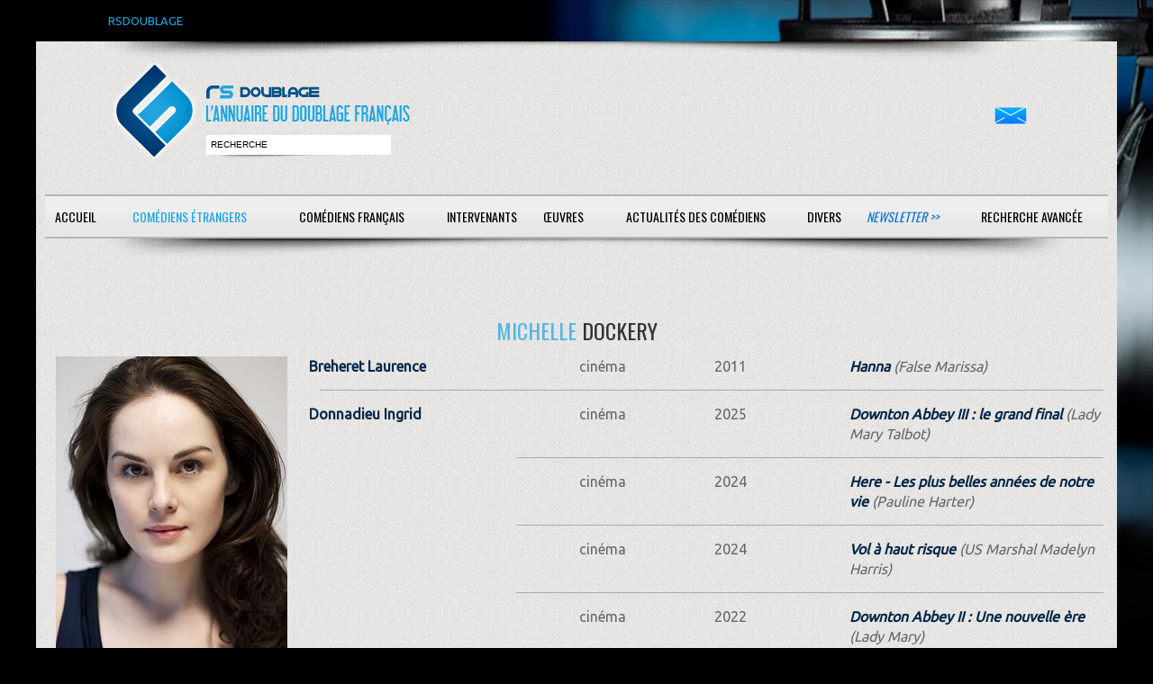

--- FILE ---
content_type: text/html; charset=ISO-8859-1
request_url: https://www.rsdoublage.com/acteur-9711-Dockery-Michelle.html
body_size: 3238
content:
<!DOCTYPE html>
<!--[if lt IE 7]>      <html class="no-js lt-ie9 lt-ie8 lt-ie7"> <![endif]-->
<!--[if IE 7]>         <html class="no-js lt-ie9 lt-ie8"> <![endif]-->
<!--[if IE 8]>         <html class="no-js lt-ie9"> <![endif]-->
<!--[if gt IE 8]><!--> <html class="no-js"> <!--<![endif]-->
<head>
<meta charset="utf-8">
<meta http-equiv="X-UA-Compatible" content="IE=edge,chrome=1">

<title>RS-Doublage</title>
<meta name="description" content="Si vous voulez d&eacute;couvrir qui double vos com&eacute;diens &eacute;trangers pr&eacute;f&eacute;r&eacute;s, rendez-vous sur RS DOUBLAGE, la plus grande base de donn&eacute;es sur le doublage.">
<meta name="keywords" content="">
<meta name="format-detection" content="telephone=no">

<!-- Mobile viewport -->
<meta name="viewport" content="width=device-width, initial-scale=1.0, user-scalable=yes">

<link rel="shortcut icon" href="images/favicon.png"  type="image/x-icon">

<!-- CSS-->
<link href='https://fonts.googleapis.com/css?family=Droid+Serif|Ubuntu' rel='stylesheet' type='text/css'>
<link href='https://fonts.googleapis.com/css?family=Oswald:400,300' rel='stylesheet' type='text/css'>
<link rel="stylesheet" href="/css/normalize.css">
<link rel="stylesheet" href="/js/flexslider/flexslider.css">
<link rel="stylesheet" href="/css/rs.css">
<link rel="stylesheet" href="/css/bootstrap-grid.css">
<link rel="stylesheet" href="/css/bootstrap-4.css">
<link rel="stylesheet" href="/css/select2.min.css">

<!-- end CSS-->
    
<!-- JS-->
<script src="js/libs/modernizr-2.6.2.min.js"></script>
<!-- end JS-->
</head>

<body id="home">
  <div id="preheader">RSDOUBLAGE</div>

    <header class="wrapper clearfix">
	   <div class="baselineombre3"></div>    
        <div id="banner">
        	
        <div id="logo"><a href="/accueil.html?rand=877">
        	<img src="images/interface/rs-logo.png" alt="logo" id="imglogo">
        	<img src="images/interface/rs-logo-m.png" alt="logo" id="imglogom">
        	</a></div> 
        	
        <div id="recherche"><input type="text" id="champrecherche" value="recherche" /><input type="bouton" id="boutonrechercher" value="" /></div>
        </div>
	<div id="contact"><a href="/contacts.html"><img src="/images/mail.png" alt="contactez-nous" /></a></div>
	<nav id="topnav" role="navigation">
	<div class="menu-toggle">Menu</div>  
	<ul class="srt-menu" id="menu-main-navigation">
          	<li class="action_acteur bt_accueil"><a href="/accueil.html">Accueil</a></li><li class="current action_acteur bt_acteurs_a"><a href="/acteurs-a.html">Com&eacute;diens &eacute;trangers</a></li><li class="action_acteur bt_comediens_a"><a href="/comediens-a.html">Com&eacute;diens fran&ccedil;ais</a></li><li class="action_acteur bt_intervenants"><a href="#">Intervenants</a><ul>
<li class="action_acteur bt_intervenants_directeurs_artistique_a"><a href="/directeurs-artistique-a.html">Directeurs artistiques</a></li><li class="action_acteur bt_intervenants_adaptateurs_a"><a href="/adaptateurs-a.html">Adaptateurs</a></li><li class="action_acteur bt_intervenants_sous_titreurs_b"><a href="/sous-titreurs-b.html">Sous-titreurs</a></li><li class="action_acteur bt_intervenants_directeurs_chant_g"><a href="/directeurs-chant-g.html">Directeurs de chant</a></ul>
<li class="action_acteur bt_oeuvres"><a href="#">Œuvres</a><ul>
<li class="action_acteur bt_oeuvres_films_nb"><a href="/films-nb.html">Cin&eacute;ma</a></li><li class="action_acteur bt_oeuvres_telefilms_nb"><a href="/telefilms-nb.html">T&eacute;l&eacute;vision, VOD &amp; DVD</a></li><li class="action_acteur bt_oeuvres_series_nb"><a href="/series-nb.html">S&eacute;ries</a></li><li class="action_acteur bt_oeuvres_dessins_animes_nb"><a href="/dessins-animes-nb.html">Animations</a></li><li class="action_acteur bt_oeuvres_jeux_video_nb"><a href="/jeux-video-nb.html">Jeux vid&eacute;o</a></ul>
<li class="action_acteur bt_actualites"><a href="/actualites.html">Actualit&eacute;s des com&eacute;diens</a></li><li class="action_acteur bt_divers"><a href="#">Divers</a><ul>
<li class="action_acteur bt_divers_liens"><a href="/liens.html">Liens</a></li><li class="action_acteur bt_divers_infos"><a href="/infos.html">Infos</a></ul>
<li class="newsletter action_acteur bt_newsletter"><a href="/newsletter.html">Newsletter &gt;&gt;</a></li><li class="contacts action_acteur bt_contacts"><a href="/contacts.html">Contact</a></li><li class="search action_acteur bt_search"><a href="/search.html">Recherche avanc&eacute;e</a></li><li class="action_acteur bt_"><a href="#"></a></li>	</ul>     
</nav>
<div class="baselineombre2"></div>    </header>
<div id="recherche_attente"><div class="row"></div></div>
<div id="recherche_resultat"></div>
<div id="main" class="wrapper">
	
	<section id="content" class="wide-content">		 
		 <div class="row">	
				<div class="col-12">
<div class="row"><h3 class="col-12 acteur"><span class="bleu">Michelle</span> Dockery</h3>
<div class="col-sm-3"><div id="photo">
<img class="comedien" src="acteurs/dockery_michelle.jpg" alt="photo Dockery" />
</div>
</div>
<div class="col-sm-9 disptable"><div class="infos">
<div class="row ref hover">
<div class="col-3"><a class='gras' href="comedien-48-Breheret-Laurence.html">Breheret Laurence</a>
</div>
<div class="col-1"></div>
<div class="col-2">cinéma</div>
<div class="col-2">2011</div>
<div class="col-4"><span><i>
<a class='gras' href="film-11565-Hanna.html">Hanna</a> (False Marissa)</i></span>
</div>
</div>
<div class="col-12 separateur"></div><div class="row ref hover even">
<div class="col-3"><a class='gras' href="comedien-82-Donnadieu-Ingrid.html">Donnadieu Ingrid</a>
</div>
<div class="col-1"></div>
<div class="col-2">cinéma</div>
<div class="col-2">2025</div>
<div class="col-4"><span><i>
<a class='gras' href="film-31488-Downton-Abbey-III---le-grand-final.html">Downton Abbey III : le grand final</a> (Lady Mary Talbot)</i></span>
</div>
</div>
<div class="offset-3 col-9 separateur"></div><div class="row ref hover">
<div class="col-3"></div>
<div class="col-1"></div>
<div class="col-2">cinéma</div>
<div class="col-2">2024</div>
<div class="col-4"><span><i>
<a class='gras' href="film-30756-Here---Les-plus-belles-ann%26eacute%3Bes-de-notre-vie.html">Here - Les plus belles ann&eacute;es de notre vie</a> (Pauline Harter)</i></span>
</div>
</div>
<div class="offset-3 col-9 separateur"></div><div class="row ref hover even">
<div class="col-3"></div>
<div class="col-1"></div>
<div class="col-2">cinéma</div>
<div class="col-2">2024</div>
<div class="col-4"><span><i>
<a class='gras' href="film-30579-Vol-%26agrave%3B-haut-risque.html">Vol &agrave; haut risque</a> (US Marshal Madelyn Harris)</i></span>
</div>
</div>
<div class="offset-3 col-9 separateur"></div><div class="row ref hover">
<div class="col-3"></div>
<div class="col-1"></div>
<div class="col-2">cinéma</div>
<div class="col-2">2022</div>
<div class="col-4"><span><i>
<a class='gras' href="film-26647-Downton-Abbey-II---Une-nouvelle-%26egrave%3Bre.html">Downton Abbey II : Une nouvelle &egrave;re</a> (Lady Mary)</i></span>
</div>
</div>
<div class="offset-3 col-9 separateur"></div><div class="row ref hover even">
<div class="col-3"></div>
<div class="col-1"></div>
<div class="col-2">cinéma</div>
<div class="col-2">2020</div>
<div class="col-4"><span><i>
<a class='gras' href="film-23850-The-Gentlemen.html">The Gentlemen</a> (Rosalind Pearson)</i></span>
</div>
</div>
<div class="offset-3 col-9 separateur"></div><div class="row ref hover">
<div class="col-3"></div>
<div class="col-1"></div>
<div class="col-2">cinéma</div>
<div class="col-2">2019</div>
<div class="col-4"><span><i>
<a class='gras' href="film-23209-Downton-Abbey.html">Downton Abbey</a> (Lady Mary)</i></span>
</div>
</div>
<div class="offset-3 col-9 separateur"></div><div class="row ref hover even">
<div class="col-3"></div>
<div class="col-1"></div>
<div class="col-2">cinéma</div>
<div class="col-2">2014</div>
<div class="col-4"><span><i>
<a class='gras' href="film-14927-Non-Stop.html">Non-Stop</a> (Nancy)</i></span>
</div>
</div>
<div class="offset-3 col-9 separateur"></div><div class="row ref hover">
<div class="col-3"></div>
<div class="col-1"></div>
<div class="col-2">télévision, VOD & DVD</div>
<div class="col-2">2023</div>
<div class="col-4"><span><i>
<a class='gras' href="telefilm-30203-Boy-Kills-World.html">Boy Kills World</a> (Melanie Van Der Koy)</i></span>
</div>
</div>
<div class="offset-3 col-9 separateur"></div><div class="row ref hover even">
<div class="col-3"></div>
<div class="col-1"><span class="episodeA">6 ép.
</span>
</div>
<div class="col-2">série</div>
<div class="col-2">2022</div>
<div class="col-4"><span><i>
<a class='gras' href="serie-26739-Anatomie-d%27un-scandale.html">Anatomie d'un scandale</a> (Kate Woodcroft)</i></span>
</div>
</div>
<div class="offset-3 col-9 separateur"></div><div class="row ref hover">
<div class="col-3"></div>
<div class="col-1"><span class="episodeA">8 ép.
</span>
</div>
<div class="col-2">série</div>
<div class="col-2">2020</div>
<div class="col-4"><span><i>
<a class='gras' href="serie-24050-D%26eacute%3Bfendre-Jacob.html">D&eacute;fendre Jacob</a> (Laurie Barber)</i></span>
</div>
</div>
<div class="offset-3 col-9 separateur"></div><div class="row ref hover even">
<div class="col-3"></div>
<div class="col-1"><span class="episodeA">7 ép.
</span>
</div>
<div class="col-2">série</div>
<div class="col-2">2017</div>
<div class="col-4"><span><i>
<a class='gras' href="serie-20746-Godless.html">Godless</a> (Alice Fletcher)</i></span>
</div>
</div>
<div class="offset-3 col-9 separateur"></div><div class="row ref hover">
<div class="col-3"></div>
<div class="col-1"><span class="episodeA">1 ép.
</span>
</div>
<div class="col-2">série</div>
<div class="col-2">2016/2018</div>
<div class="col-4"><span><i>
<a class='gras' href="serie-21204-Angie-Tribeca.html">Angie Tribeca</a> (Victoria Nova)</i></span>
</div>
</div>
<div class="offset-3 col-9 separateur"></div><div class="row ref hover even">
<div class="col-3"></div>
<div class="col-1"><span class="episodeA">20 ép.
</span>
</div>
<div class="col-2">série</div>
<div class="col-2">2016/2017</div>
<div class="col-4"><span><i>
<a class='gras' href="serie-19493-Good-Behavior.html">Good Behavior</a> (Letty Raines)</i></span>
</div>
</div>
<div class="offset-3 col-9 separateur"></div><div class="row ref hover">
<div class="col-3"></div>
<div class="col-1"><span class="episodeA">52 ép.
</span>
</div>
<div class="col-2">série</div>
<div class="col-2">2010/2015</div>
<div class="col-4"><span><i>
<a class='gras' href="serie-10883-Downton-Abbey.html">Downton Abbey</a> (Lady Mary Crawley)</i></span>
</div>
</div>
<div class="col-12 separateur"></div><div class="row ref hover even">
<div class="col-3"><a class='gras' href="comedien-1337-Lartigue-Candice.html">Lartigue Candice</a>
</div>
<div class="col-1"></div>
<div class="col-2">cinéma</div>
<div class="col-2">2015</div>
<div class="col-4"><span><i>
<a class='gras' href="film-17580-Renaissances.html">Renaissances</a> (Claire)</i></span>
</div>
</div>
<div class="col-12 separateur"></div><div class="row ref hover">
<div class="col-3"><a class='gras' href="comedien-147-Lemoine-Torres-Louise.html">Lemoine Torrès Louise</a>
</div>
<div class="col-1"></div>
<div class="col-2">télévision, VOD & DVD</div>
<div class="col-2">2012</div>
<div class="col-4"><span><i>
<a class='gras' href="telefilm-14458-La-Vie-aux-aguets.html">La Vie aux aguets</a> (Ruth Gilmartin)</i></span>
</div>
</div>
<div class="col-12 separateur"></div><div class="row ref hover even">
<div class="col-3"><a class='gras' href="comedien-474-Pousseo-Dorothee.html">Pousséo Dorothée</a>
</div>
<div class="col-1"></div>
<div class="col-2">télévision, VOD & DVD</div>
<div class="col-2">2009</div>
<div class="col-4"><span><i>
<a class='gras' href="telefilm-13584-Le-Tour-d%27%26eacute%3Bcrou.html">Le Tour d'&eacute;crou</a> (Ann)</i></span>
</div>
</div>
<div class="col-12 separateur"></div><div class="row ref hover">
<div class="col-3"><a class='gras' href="comedien-245-Zidi-Marie.html">Zidi Marie</a>
</div>
<div class="col-1"></div>
<div class="col-2">télévision, VOD & DVD</div>
<div class="col-2">2009</div>
<div class="col-4"><span><i>
<a class='gras' href="telefilm-10094-Irena-Sendler---une-histoire-vraie.html">Irena Sendler : une histoire vraie</a> (Ewa Rozenfeld)</i></span>
</div>
</div>
</div>
</div></div>
 	 
		
		<a href="#0" class="cd-top">Top</a>
			</div>
		</div>
	</section>
	
  </div>
  <footer>
	<div id="colophon" class="wrapper clearfix">
    Soci&eacute;t&eacute; : RS-Doublage - 518 829 593 RCS Saint-Quentin - 
    SIRET : 518 829 593 00012 - Code APE-NAF : 62012 - Ce site est enregistr&eacute; à la CNIL<br/>
    Cr&eacute;ations prot&eacute;g&eacute;es par Copyright France Cr&eacute;&eacute; le 05/10/1999     </div>    
</footer>
<div id="popup"><a class="b-close">x<a/></div>
<script src="https://ajax.googleapis.com/ajax/libs/jquery/1/jquery.min.js"></script>
<script>window.jQuery || document.write('<script src="js/libs/jquery-1.9.0.min.js">\x3C/script>')</script>
<script defer src="js/libs/jquery.bpopup.min.js"></script>
<script src="js/js/bootstrap.min.js"></script>
<script src="js/jquery.lazy.min.js"></script>
<script src="js/libs/select2.min.js"></script>
<script src="js/search.js"></script>
<script src="js/main.js"></script>

</body>
</html>


--- FILE ---
content_type: text/css
request_url: https://www.rsdoublage.com/css/rs.css
body_size: 8000
content:
body{
	color:#666;
	font-family:'Ubuntu', Arial, Helvetica, sans-serif; 
	font-size:1em;
	line-height:1.4em; 
	font-weight:normal;
}
h1, h2, h3, h4, h5, h6{
	font-weight:normal;
	font-family:'Droid Serif', Arial, Helvetica, sans-serif; 
	line-height:1.5em;
	margin:.45em 0;
	padding:0;
} 


/* links */
a,
a:visited,
a:active,
a:hover{color:#012648;}
a:hover{ text-decoration:none;}


/* Box sizing. Awesome thing. Read about it here: http://www.w3schools.com/cssref/css3_pr_box-sizing.asp */
*{	box-sizing:border-box;
	-moz-box-sizing:border-box;}

  
/* structure */   
.wrapper{
	width: 100%; 
	margin: 0 auto;
}
header{ 
	padding:15px 0 0 0;
	background: #DDD url("../images/interface/rs-texture.png") repeat top left; !important
}
#banner{ 
	text-align:center;
}
	
#hero,
#page-header{
	background: #DDD url("../images/interface/rs-texture.png") repeat top left; !important
	border-top:1px solid #e2e2e2;
	border-bottom:1px solid #e2e2e2;
	padding:20px 0;
	width: 100%; 
	margin: 0 auto;
}
#hero h1{ 
	line-height:1.2em;
	margin-top:0px;
	margin-bottom:10px;}

.flexslider{
	display:none;
}
.flexslider ol.flex-control-nav{
	border-top: 4px solid #E7E6E4;
}

#content {  
	margin:40px 0;
}

div#logo{
	margin-left: 40px;	
}

aside { 
	margin:40px 0;
}

p{ margin:0 0 1.5em;}


/* RESPONSIVE IMAGES */
img{ max-width:100%; height:auto;}


/*MAIN MENU*/

.menu-toggle{
	position: relative;
	display:block;
	padding:10px;
	margin:0;
	background: #666 url("../images/menu_fond.png") bottom left repeat-x;
	color:#000;
	cursor:pointer;
	text-transform:uppercase;
	font-size:20px;
	text-align: center;
	font-family: 'Oswald', sans-serif;
}
.menu-toggle.toggled-on{
	background: #012d53;
	color: #FFF;
}
.srt-menu{
	display:none;
}	
.srt-menu.toggled-on{
	display:block;
	position:relative;
	z-index:10;
}

.srt-menu{
	clear:both;
	margin-bottom:0;
	
}
.srt-menu li a {
	font-family: 'Oswald', sans-serif;
	text-transform: uppercase;
	background:#ebebeb;
	display:block;
	margin:1px 0; 
	padding:10px;
	text-decoration:none;
	color: #000;
}
.srt-menu li a:hover{
	background:#012648;
	color:#fff;
}
.srt-menu li li a {
	background:#ebebeb;
	padding-left:30px;
}
.srt-menu li li li a {
	background:#ebebeb;
	padding-left:80px;
}

/*** MAIN MENU - ESSENTIAL STYLES ***/
.menu-toggle{display:none;}
//#menu-main-navigation{display:block;}

.srt-menu, .srt-menu * {
	margin:			0;
	padding:		0;
	list-style:		none;
}
.srt-menu{
	width: 100%;
	display: table-row;
}
.srt-menu ul {
	position:		absolute;
	display:none;
	/*width:			12em; /* left offset of submenus need to match (see below) */
}
.srt-menu ul li {
	width:			100%;
}
.srt-menu li:hover {
	visibility:		inherit; /* fixes IE7 'sticky bug' */
}
.srt-menu li {
	display: table-cell;
	text-align: center;
	position:		relative;
	margin-left:1px;
}
.srt-menu li li {
	margin-left:0px;
	float: left;
}

.srt-menu a {
	display:		block;
	position:		relative;
	width: auto;
	white-space: nowrap;
}
.srt-menu li:hover ul,
.srt-menu li.sfHover ul {
	display:block;
	z-index:		99;
	-webkit-box-shadow:  2px 3px 2px 0px rgba(00, 00, 00, .3);
    box-shadow:  2px 3px 2px 0px rgba(00, 00, 00, .3);
}
ul.srt-menu li:hover li ul,
ul.srt-menu li.sfHover li ul {
	top:			-999em;
}
ul.srt-menu li li:hover ul,
ul.srt-menu li li.sfHover ul {
	left:			12em; /* match ul width */
	top:			0;
}
ul.srt-menu li li:hover li ul,
ul.srt-menu li li.sfHover li ul {
	top:			-999em;
}
ul.srt-menu li li li:hover ul,
ul.srt-menu li li li.sfHover ul {
	left:			10em; /* match ul width */
	top:			0;
}

#topnav{
	width: 100%;
	z-index: 999;
	display: table;
	margin: 0;
	padding: 0 10px;
}

#srt-menu{
	padding: 0;
	display: table-row;
	width: 100%;
 	margin: 0 0 0 40px;
 	
    list-style: none;
    border-spacing: 10px;
    border-collapse: separate;
}
#srt-menu > li{
	display: table-cell;
	text-align: center;
}
#topnav li{
	padding: 0;
}
#topnav li a{
	height: 50px;
	background: #FFF url("../images/menu_fond.png") bottom left repeat-x;
	font-size: 14px;
	color: #000;
	line-height: 30px;
	display: block;
	margin: 0;
	padding: 11px 0 0 0;
}
#topnav li.newsletter a{
	font-style: italic;
	color: #1478cd;
}
#topnav li a:hover{
	background: #FFF url("../images/menu_fond_hover.png") bottom left repeat-x;
	color: #FFF;
}
#topnav li.current a{
	color: #1ba6e5;
}
#topnav li.current li a{
	color: #FFF;
}
#topnav li ul{
	padding-top: 4px;
}
#topnav li li{
	margin-top: 2px;
}
#topnav li li a{
	/* Permalink - use to edit and share this gradient: http://colorzilla.com/gradient-editor/#012d53+0,011f3d+100 */
	background: #012d53; /* Old browsers */
	/* IE9 SVG, needs conditional override of 'filter' to 'none' */
	background: url([data-uri]);
	background: -moz-linear-gradient(top,  #012d53 0%, #011f3d 100%); /* FF3.6+ */
	background: -webkit-gradient(linear, left top, left bottom, color-stop(0%,#012d53), color-stop(100%,#011f3d)); /* Chrome,Safari4+ */
	background: -webkit-linear-gradient(top,  #012d53 0%,#011f3d 100%); /* Chrome10+,Safari5.1+ */
	background: -o-linear-gradient(top,  #012d53 0%,#011f3d 100%); /* Opera 11.10+ */
	background: -ms-linear-gradient(top,  #012d53 0%,#011f3d 100%); /* IE10+ */
	background: linear-gradient(to bottom,  #012d53 0%,#011f3d 100%); /* W3C */
	filter: progid:DXImageTransform.Microsoft.gradient( startColorstr='#012d53', endColorstr='#011f3d',GradientType=0 ); /* IE6-8 */
	color: #FFF;
	padding: 9px 18px 0 19px;
}
#topnav li li a:hover{
	background: #1BA6E5;
	color: #011f3d;
}
.srt-menu {
	margin: .35em 20px 0 20px;
}
.srt-menu a {
	text-decoration:none;
}
.srt-menu li a {
	background:#fff;
	margin:0; 
	height:45px;
}
.srt-menu a, .srt-menu a:visited  { /* visited pseudo selector so IE6 applies text colour*/
	color: #012648;	
}
.srt-menu li li a {
		border-top:		1px solid rgba(255,255,255,.2);
		background:		#333; /*fallback for old IE*/
		background:rgba(0,0,0,.6);
		color:	#fff;
		padding-left:20px;
		height:auto;
}
.srt-menu li li a:visited{color:#fff;}
.srt-menu li li li a,
.srt-menu li.current * li a{
	padding-left:20px;
	background:rgba(0,0,0,.6);
}

.srt-menu li:hover > a,
.srt-menu li.current a{ 
	color:#fff;
	background:#012648;
}
.srt-menu li li:hover > a{
	color:#fff;
	background:#012648;
}
#imglogo{ display: block; }
#imglogom { display:none; }
p.quote{
	background: transparent url("../images/quote_clair.png") top left no-repeat;
	padding: 2em 2em .5em 2em;
	margin: 2em 5em;
}
.quote.interview{
margin: 2em 0;
background: transparent url("../images/quote_clair.png") top left no-repeat;
}
@media only screen and (max-width: 920px) {
	p.quote{
		background-size: 32px;
		margin: 0;
		padding: 1em;
	}
	div#logo{
		margin-left: 0;
	}
	#imglogo{ display: none; }
	#imglogom { display:block; width: auto; margin: 0 auto 20px auto;}
	.srt-menu li ul,
	.srt-menu li li,
	.srt-menu li{
		float: right;
		width: 100%;
		display: block;
		position: relative;
		margin: 0;
	}
	span.etoile{
		display: none;	
	}
	#topnav li ul{
		padding-top: 0;	
	}
	.srt-menu{
		display: none;
		margin: 0;
	}
	.menu-toggle{
		display: block;
	}
	
	.srt-menu li.bt_intervenants > a,
	.srt-menu li.bt_oeuvres > a,
	.srt-menu li.bt_divers > a{
		display: none !important;
	}
	.srt-menu li.bt_intervenants li a,
	.srt-menu li.bt_oeuvres li a,
	.srt-menu li.bt_divers li a{
		background: #FFF url("../images/menu_fond.png") bottom left repeat-x !important;
		color: #000 !important;
	}
	.srt-menu li.bt_intervenants li a:hover,
	.srt-menu li.bt_oeuvres li a:hover,
	.srt-menu li.bt_divers li a:hover{
		background: #012648 !important;
		color: #FFF !important;
	}
	.srt-menu li.bt_intervenants > ul,
	.srt-menu li.bt_oeuvres > ul,
	.srt-menu li.bt_divers > ul{
		box-shadow: none !important;
	}
	
}

/*SPACE GRID ELEMENTS VERTICALLY, SINCE THEY ARE ONE UNDER ANOTHER SO FAR*/
.grid_1,
.grid_2,
.grid_3,
.grid_4,
.grid_5,
.grid_6,
.grid_7,
.grid_8,
.grid_9,
.grid_10,
.grid_11,
.grid_12 {
	margin-bottom:40px;
	/*positioning and padding*/
	position: relative;
    min-height: 1px;
    padding-left: 15px;
    padding-right: 15px;
}

/*FOOTER*/
footer{  
	clear:both;
	font-size:80%;
	padding:20px 0;
}
footer ul{
	margin:0;
	padding:0;
}

/*colors and backgrounds*/
body{
	background:#fff;
}
h1, h2, h3, h4, h5, h6{
	color:#333; 
}

footer{ 
	background:#333;
	color:#ccc;
}
footer h1, footer h2, footer h3, footer h4{ 
	color:#CCC; 
	margin-bottom:10px;
}
footer ul{
	margin:0 0 0 8%;
}

a.buttonlink{ 
	background:#012648; 
	border-radius:7px; 
	color:#fff;
	display:block;
	float:left; 
	margin:10px 15px 10px 0; 
	padding:10px;
	text-decoration:none;
}
a.buttonlink:hover{
	background:#8dbc01;
}
.greenelement{
	background:#5ec79e;
	color:#fff;
}
.violetelement{
	background:#887dc2;
	color:#fff;
}



/* Contain floats*/ 
.clearfix:before,
.clearfix:after,
.row:before,
.row:after {
  content: " ";
  /*display: table;*/
}
.clearfix:after,
.container:after,
.row:after{
  clear: both;
}


/*
LARGER MOBILE DEVICES
This is for mobile devices with a bit larger screens.
*/
@media only screen and (min-width: 480px) {
	#banner{
		float:left;
		text-align:left;
		margin-bottom:-20px;
	}	
} 

/*
TABLET & SMALLER LAPTOPS
The average viewing window and preferred media query for those is 768px.
But I think that some more breathing space is good:)
*/
@media only screen and (min-width: 920px) {

.wrapper{
	max-width: 1200px; 
	margin: 0 auto;
}

#banner{ 
	float:left; 
	text-align:left;
	margin-bottom:0px;
}
header{
	padding:0;
}
#content {  
	float:left;
	width:65%;
}
#content.wide-content{
	float:none;
	width:100%;
}

.flexslider{
display:block;
margin: 0; 
background: #fff; 
border: 0;
}


aside { 
	float:right;
	width:30%;
}


/*GRID*/
/*
 & Columns : 12 

 */
 .row{
	 margin-left: -5px;
     margin-right: -5px;
}
 
.grid_1 { width: 8.33333333%; }
.grid_2 { width: 16.66666667%; }
.grid_3 { width: 25%; }
.grid_4 { width: 33.33333333%; }
.grid_5 { width: 41.66666667%; }
.grid_6 { width: 50%; }
.grid_7 { width: 58.33333333%; }
.grid_8 { width: 66.66666667%; }
.grid_9 { width: 75%; }
.grid_10 { width: 83.33333333%; }
.grid_11 { width: 91.66666667%; }
.grid_12 { width: 100%; }



.grid_1,
.grid_2,
.grid_3,
.grid_4,
.grid_5,
.grid_6,
.grid_7,
.grid_8,
.grid_9,
.grid_10,
.grid_11,
.grid_12 {
	float: left;
	display: block;
}

.rightfloat{float:right;}
/* @notation inspired by tinyGrid, .row and percentage by Twitter Bootstrap
 */
 
#hero [class*="grid_"] { margin-bottom:-20px;}

}

@media only screen and (min-width: 768px) and (max-width: 920px) {
	/* On fait 2X */
.grid_1 { width: 16.66666667%;}
.grid_2 { width:  33.33333333%;}
.grid_3 { width: 50%; }
.grid_4 { width: 66.66666667%;}
.grid_5 { width: 83.33333333%; }
.grid_6 { width: 100%; }
.grid_7 { width: 100%; }
.grid_8 { width: 100%; }
.grid_9 { width: 100%; }
.grid_10 { width: 100%; }
.grid_11 { width: 100%; }
.grid_12 { width: 100%; }
.grid_1,
.grid_2,
.grid_3,
.grid_4,
.grid_5,
.grid_6,
.grid_7,
.grid_8,
.grid_9,
.grid_10,
.grid_11,
.grid_12 {
	float: left;
	display: block;
}
}
@media only screen and (min-width: 480px) and (max-width: 768px) {
	/* On fait 3X */
	
.grid_1 { width: 25%; }
.grid_2 { width:  50%;}
.grid_3 { width: 75%; }
.grid_4 { width: 100%}
.grid_5 { width: 100%; }
.grid_6 { width: 100%; }
.grid_7 { width: 100%; }
.grid_8 { width: 100%; }
.grid_9 { width: 100%; }
.grid_10 { width: 100%; }
.grid_11 { width: 100%; }
.grid_12 { width: 100%; }
.grid_1,
.grid_2,
.grid_3,
.grid_4,
.grid_5,
.grid_6,
.grid_7,
.grid_8,
.grid_9,
.grid_10,
.grid_11,
.grid_12 {
	float: left;
	display: block;
}
}
@media only screen and (max-width: 480px)  {
	/* On fait 4X */
	/*
.grid_1 { width: 33.33333333%; }
.grid_2 { width:  66.66666667%;}
.grid_3 { width: 100%; }
.grid_4 { width:100%;}
.grid_5 { width: 100%;}
.grid_6 { width: 100%; }
.grid_7 { width: 100%; }
.grid_8 { width: 100%; }
.grid_9 { width: 100%; }
.grid_10 { width: 100%; }
.grid_11 { width: 100%; }
.grid_12 { width: 100%; }
.grid_1,
.grid_2,
.grid_3,
.grid_4,
.grid_5,
.grid_6,
.grid_7,
.grid_8,
.grid_9,
.grid_10,
.grid_11,
.grid_12 {
	float: left;
	display: block;
}
*/
}

/*
DESKTOP
This is the average viewing window. So Desktops, Laptops, and
in general anyone not viewing on a mobile device. Here's where
you can add resource intensive styles.
*/
@media only screen and (min-width: 1030px) {

} 

/*
LARGE VIEWING SIZE
This is for the larger monitors and possibly full screen viewers.
*/
@media only screen and (min-width: 1240px) {

} 

/*
RETINA (2x RESOLUTION DEVICES)
This applies to the retina iPhone (4s) and iPad (2,3) along with
other displays with a 2x resolution.
*/
@media only screen and (-webkit-min-device-pixel-ratio: 1.5),
       only screen and (min--moz-device-pixel-ratio: 1.5),
       only screen and (min-device-pixel-ratio: 1.5) {


} 

/*
iPHONE 5 MEDIA QUERY
iPhone 5 or iPod Touch 5th generation styles (you can include your own file if you want)
*/
@media (device-height: 568px) and (-webkit-min-device-pixel-ratio: 2) { 

  
}

/*
PRINT STYLESHEET
*/
@media print {
  * { background: transparent !important; color: black !important; text-shadow: none !important; filter:none !important; -ms-filter: none !important; } /* Black prints faster: h5bp.com/s */
  a, a:visited { text-decoration: underline; }
  a[href]:after { content: " (" attr(href) ")"; }
  abbr[title]:after { content: " (" attr(title) ")"; }
  .ir a:after, a[href^="javascript:"]:after, a[href^="#"]:after { content: ""; }  /* Don't show links for images, or javascript/internal links */
  pre, blockquote { border: 1px solid #999; page-break-inside: avoid; }
  thead { display: table-header-group; } /* h5bp.com/t */
  tr, img { page-break-inside: avoid; }
  img { max-width: 100% !important; }
  @page { margin: 0.5cm; }
  p, h2, h3 { orphans: 3; widows: 3; }
  h2, h3 { page-break-after: avoid; }
}

@import url(http://fonts.googleapis.com/css?family=Oswald:400,300);
body{
	background: #000 url("../images/interface/rs-fond.jpg") no-repeat top right; !important
}
#banner{
	padding-top: 0;
	padding-left: 45px;
	padding-bottom: 20px;
}
.wrapper{
	background: #DDD url("../images/interface/rs-texture.png") repeat top left;
	 !important
	 max-width: 1200px;
	 
}
#main{
	padding: 0 15px;	
}
#hero{
	max-width: 1161px;
	margin: 0 auto;
	padding: 4px 0 0 0;
}
@media screen and (min-width: 1200px) {
	#hero{
		max-width: 1200px;
	}
}
div#preheader{
	max-width: 1200px;
	margin: 0 auto;
	padding: 12px 0 12px 80px;
	color: #1ba6e5;
	font-size: 13px;
}
div#preheader span{
	color: #FFF;
}
section#content{
	margin: 0; 	
	padding: 20px 0;
}

@media screen and (max-width: 1200px) {
	
	div.baselineombre3, div.baselineombre2, div.baselineombre{
		background-size: 92%;
	}
	
}


#recherche{
	position: absolute;
	margin-top: -30px;
	margin-left: 144px;
	width: 215px;
	height: 29px;
	display: block;
	background: transparent url("../images/recherche.png") bottom left no-repeat;
	padding: 0;
	border: 0;
	background-size: 100%;
}
#recherche input#champrecherche{
	text-transform: uppercase;
	font-size: 10px;
	background: #FFF;
	border: 0;
	width: 205px;
	height: 22px;
	padding: 0 5px;
	margin: 0;
}

@media screen and (max-width: 920px) {
	div#banner{
		padding: 0 10px;
		width: 100%;
	}
	#recherche input#champrecherche{
		margin: 0;		
		width: 100%;
		display: block;
		font-size: 24px;
		height: 36px;
	}
	#recherche{
		margin: 0;
		padding: 0;
		width: 100%;
		height: 70px;
		background: none;
    		display: block;  		
    		position: relative;
	}
	
}

div.baselinediapo_texte{
	background: transparent url("../images/baselinediapo_texte.png") top left no-repeat;
	display: block;
	width: 620px;
	height: 21px;
	position: absolute;
	margin-left: 40px;
	margin-top: -7px;
}
@media screen and (min-width: 920px) {
	
	.menu-toggle{
		margin-top:40px;
		float:right;
	}
	
	li.contacts{
		display: none;
		visibility: hidden;	
	}
}
@media screen and (max-width: 920px) {
	
	div.baselinediapo_texte{
		display: none;
		visibility: hidden;	
	}
	#hero{
		display: none;
		visibility: hidden;
	}
	div#contact{
		display: none;
		visibility: hidden;
	}
}
div.baselineombre{
	position: relative;
	top: 40px;
	left: 70px;
	width: 90%;
	height: 23px;
	background: transparent url("../images/baselinediapo_ombre.png") top left no-repeat;
	background-size: 100%;
}


div.baselineombre2{
	position: relative;
	top: 0;
	left: 70px;
	width: 90%;
	height: 23px;
	background: transparent url("../images/baselinediapo_ombre.png") top left no-repeat;
	z-index: 10;
	background-size: 100%;
}
div.baselineombre3{
	position: relative;
	top: 0;
	left: 70px;
	max-width: 1004px;
	height: 23px;
	background: transparent url("../images/baselinediapo_ombre.png") top left no-repeat;
	z-index: 900;
}
@media screen and (max-width: 920px) {
	div.baselineombre3, div.baselineombre2, div.baselineombre{
		display: none;
		visibility: hidden;
	}
}

h1{
	width: 100%;
	text-align: center;
	background: #EEE url("../images/h1_fond.png") repeat-x top left;
	height: 46px;
	text-transform: uppercase;
	font-size: 20px;
	font-family: Oswald;
	margin: 30px 0 10px 0;
	position: relative;
	padding: 6px 0 0 0;
	clear: both;
}
h1 span.etoile{
	background: transparent url("../images/h1_etoile.png") no-repeat top left;
	width: 35px;
	height: 48px;
	position: absolute;
	top: 0;
	left: 200px;
	background-size: 40px 40px;
}
h1 span.bleu{
	color: #1ba6e5;
}
h1 span.ombre{
	position: absolute;
	top: 40px;
	left: 0;
	width: 100%;
	height: 23px;
	background: transparent url("../images/baselinediapo_ombre.png") top left no-repeat;
	background-size: 100%;
}
div.actualites{
	text-align: center;
//	margin-left: 5%;
//	margin-right: 5%;
}
div.actualites.row{
  margin-right: 0;
  margin-left: 0;
}
footer{
	background: transparent;
}
footer #colophon{
	background: transparent;
	color: #51b7e5;
	text-align: center;
}
p.lettres{
	display: block;
	margin: 15px auto;	
	position: relative;
	text-align: center;
}

p.lettres sup{
	border: 1px solid transparent;
	box-shadow: 0px 3px 10px 0px rgba(119, 119, 119, 0.75);
	-moz-box-shadow: 0px 3px 10px 0px rgba(119, 119, 119, 0.75);
	-webkit-box-shadow: 0px 3px 10px 0px rgba(119, 119, 119, 0.75);
	min-width: 14px;
	height: 14px;
	text-shadow:none;
	font-size:10px;
	padding: 7px 3px 5px 3px;
	border-radius: 12px;
	-moz-border-radius: 12px;
	-webkit-border-radius: 12px;
	background: #FFF;
	color: #000;
	position: absolute;
	top: 20px;
}
.bouton, p.lettres a {
	position: relative;
	text-decoration: none;
	text-transform: uppercase;
	padding: 2px 8px;
	margin: 9px 6px;
	display: inline-block;
	color: #ffffff;
	font-size: 12px;
	cursor: pointer;
	background: #51b7e5;
	background: linear-gradient(top, #51b7e5 0%, #277ce6 100%);
	background: -moz-linear-gradient(top, #51b7e5 0%, #277ce6 100%);
	background: -webkit-linear-gradient(top, #51b7e5 0%, #277ce6 100%);
	background: -o-linear-gradient(top, #51b7e5 0%, #277ce6 100%);
	border: 1px solid #338bf6;
	border-radius: 5px;
	-moz-border-radius: 5px;
	-webkit-border-radius: 5px;
	-o-border-radius: 5px;
	box-shadow:0px 0px 2px 1px rgba(0, 0, 0, 0.25), inset 1px 1px 0px 0px rgba(255, 255, 255, 0.25);
	-moz-box-shadow:0px 0px 2px 1px rgba(0, 0, 0, 0.25), inset 1px 1px 0px 0px rgba(255, 255, 255, 0.25);
	-webkit-box-shadow:0px 0px 2px 1px rgba(0, 0, 0, 0.25), inset 1px 1px 0px 0px rgba(255, 255, 255, 0.25);
	-o-box-shadow:0px 0px 2px 1px rgba(0, 0, 0, 0.25), inset 1px 1px 0px 0px rgba(255, 255, 255, 0.25);
	text-shadow: 1px 1px 0px rgba(0, 0, 0, 0.50);
}
.bouton, p.lettres a.selected {
	background: linear-gradient(top, #277ce6 0%, #51b7e5 100%);
	background: -moz-linear-gradient(top, #277ce6 0%, #51b7e5 100%);
	background: -webkit-linear-gradient(top, #277ce60%, #51b7e5 100%);
	background: -o-linear-gradient(top, #277ce6 0%,#51b7e5  100%);
	box-shadow:0px 0px 2px 1px rgba(0, 0, 0, 0.5), inset 1px 1px 0px 0px rgba(255, 255, 255, 0.5);
	-moz-box-shadow:0px 0px 2px 1px rgba(0, 0, 0, 0.5), inset 1px 1px 0px 0px rgba(255, 255, 255, 0.5);
	-webkit-box-shadow:0px 0px 2px 1px rgba(0, 0, 0, 0.5), inset 1px 1px 0px 0px rgba(255, 255, 255, 0.5);
	-o-box-shadow:0px 0px 2px 1px rgba(0, 0, 0, 0.5), inset 1px 1px 0px 0px rgba(255, 255, 255, 0.5);
}
.bouton: hover, p.lettres a:hover {
	background: linear-gradient(top, #5aafff 0%, #4095ff 100%);
	background: -moz-linear-gradient(top, #5aafff 0%, #4095ff 100%);
	background: -webkit-linear-gradient(top, #5aafff 0%, #4095ff 100%);
	background: -o-linear-gradient(top, #5aafff 0%, #4095ff 100%);
}
.bouton:active, p.lettres a:active{
	opacity:0.8;
}
.bouton2{
	/* Permalink - use to edit and share this gradient: http://colorzilla.com/gradient-editor/#012d53+0,011f3d+100 */
	background: url("../images/menu_fond.png") bottom left repeat-x;
	filter: progid:DXImageTransform.Microsoft.gradient( startColorstr='#012d53', endColorstr='#011f3d',GradientType=0 ); /* IE6-8 */
	color: #000;
	padding: 9px 18px;	
	text-transform: uppercase;
	font-size: 14px;
	font-family: Oswald;
	border: 0;
}
.bouton2:hover{
	background: #012d53;
	color: #FFF;
}
p.liste{
	
}
p.liste a{
	display: block;
}
/* Formulaire de contact */
div.formulaire{
	display: block;
	margin: 20px auto;
	width: auto;
}
div.formulaire p{
		
}

p.first-header{
	text-align: center;
}
h3 {
	display: block;
	text-align: center;
	text-transform: uppercase;
	font-family: Oswald;
	font-size: 24px;
}
h4 {
	display: block;
	text-transform: uppercase;
	font-family: Oswald;
	/*text-decoration: underline;*/
	color: #51b7e5;
	margin-top: 50px;
	clear: left;
	text-align: center;
	font-size: 24px;
}
@media only screen and (min-width: 768px) {
  h4{
    text-align:left;
		margin-left: -15px;
  }
}
.breadcrumb{
	font-size: 0.8rem;
}
@media screen and (max-width: 575px){
	.breadcrumb{
		text-align:center;
	}
}
div#photo{
  text-align: center;
	/*background: transparent url("../images/ombre_photo.png") no-repeat bottom left;*/
	background-size: auto;
	padding-bottom: 50px;
}
.bleu{
	color: #51b7e5;
}

#popup { 
    background-color:#fff;
    border-radius:15px;
    color:#000;
    display:none; 
    padding:20px;
    min-width:400px;
    min-height: 180px;
    width: 80%;
    height: 80%;
}
.b-close{
    cursor:pointer;
    position:absolute;
    right:10px;
    top:5px;
}

/* Galerie */
.galerie{
	margin: 0;
	padding: 0;
}
.galerie li{
	list-style: none;
	margin: 0;
}

.galerie li img{
	width: auto;	
}
.gras{ font-weight: bold; }
.separateur{
	/*height: 30px;*/
	border-top: 1px solid #AAA;
	margin: 15px 0;
}
span.bl{
	color: #012648;
}
iframe.video{
    max-width: 100%;
    height: auto;
}
.minigalerie{
	cursor: pointer;
}
.minigalerie.mini img{
	max-width: 31%;
	margin: 0 1%;
	float: left;
}
.minigalerie.mini .commentaires{
	display: none;
}
/* Player son */
audio {
   width: 100%;
   /*height: auto; */
}
/* hack Safari */
body.safari audio{
		height: 50px;
		margin-left: -20px;
}

/*div.ref{
	margin: 0;
	padding: 0;	
	display:table-row;
	width: 100%;
}*/
div .disptable{
	display: table;
}
div.infos{
	display: table;
	width: 100%;
}
div.infos a, div.interview a{
	color: #012648;
	text-decoration: none;
	font-weight: bold;
}
div.ref div {
	/*margin: 0;*/
	padding: 0 3px;
	/*display:table-cell;*/
	
				word-wrap: break-word;
				-webkit-hyphens: auto;
			  -moz-hyphens: auto;
			  -ms-hyphens: auto;
			  -o-hyphens: auto;
			  hyphens: auto;
}
div.ref.even{
/*	background: #D5D5D5; */
}
div.ref.hover:hover{
	background: #FFF;	
}
div.ref a{
	text-decoration: none;
}
div.ref a:hover{
	text-decoration: underline;
}
div.ref .interview a:hover{
	text-decoration: none;
}
h5.liens{
	margin-top: 0;
	padding-left: 30px;
     background: transparent url("../images/url.png") no-repeat top left;
}
h5.liens a,
h5.contact a{
	font-family: 'Oswald';
	text-transform: uppercase;
}
span.espacement{
	display: block;
	clear both;
	height: 20px;
}
span.actutitre{
	display: block;
	height: 50px;
}
div#recherche_attente{
	background: #DDD url("../images/interface/rs-texture.png") repeat top left; !important
	display: none;
	position: relative;
	width: 100%;
	height: 0;
	margin: 0 auto;
	padding: 25px 30px 5px 30px;
	max-width: 1200px;
}
div#recherche_attente .row{	
	background: #FFF url("../images/attente.gif") no-repeat center; !important;
	height: 0;
	display: none;
}
div#recherche_resultat{
	background: #DDD url("../images/interface/rs-texture.png") repeat top left; !important
	position: relative;
	width: 100%; 
	margin: 0 auto;
	display: none;
	padding: 10px 30px;
	max-width: 1200px;
}
div#recherche_resultat .row{	
	background: #FFF;
}
div#recherche_resultat .grids{	
	display: block;
	text-align: center;
}
#contact{
	float :right;
	margin-right: 100px;
	margin-top: 50px;
}
.contacts{
	display: none;
}
h3.searchcat{
	font-size: 14px;
	border-top: 2px solid #51b7e5;
}
h3.searchcat span{
	background: #51b7e5;
	color: #FFF;
	padding: 0 5px;
	border: 1px solid transparent;
	box-shadow: 0px 3px 10px 0px rgba(119, 119, 119, 0.75);
	-moz-box-shadow: 0px 3px 10px 0px rgba(119, 119, 119, 0.75);
	-webkit-box-shadow: 0px 3px 10px 0px rgba(119, 119, 119, 0.75);
	min-width: 14px;
	height: 16px;
	line-height: 10px;
	text-shadow:none;
	font-size:10px;
	padding: 2px 4px;
	border-radius: 12px;
	-moz-border-radius: 12px;
	-webkit-border-radius: 12px;
	position: absolute;
	top: 2px;
}
ul.searchlist{
	padding: 0;
	margin: 0;
	max-height: 200px;
	overflow: auto;
}

ul.searchlist li{
	list-style: none;
	line-height: 18px;
	padding: 0;
	margin: 0;
	font-size: 14px;
}
ul.searchlist li:nth-child(odd){
	background: #f0f0f0;
}
ul.searchlist li a{
	padding: 0;
	margin: 0;
	text-decoration: none;
	display: block;
}
ul.searchlist li a b{
	font-weight: normal;
	color: #000;
	background: #ff9;
}
ul.searchlist li:hover a{
	color: #FFF;
	background: #51b7e5;
}

.cd-top {
  display: inline-block;
  height: 40px;
  width: 40px;
  position: fixed;
  bottom: 40px;
  right: 10px;
  box-shadow: 0 0 10px rgba(0, 0, 0, 0.05);
  /* image replacement properties */
  overflow: hidden;
  text-indent: 100%;
  white-space: nowrap;
  background: #51b7e5  url(../img/cd-top-arrow.svg) no-repeat center 50%;
  visibility: hidden;
  opacity: 0;
  -webkit-transition: opacity .3s 0s, visibility 0s .3s;
  -moz-transition: opacity .3s 0s, visibility 0s .3s;
  transition: opacity .3s 0s, visibility 0s .3s;
}
.cd-top.cd-is-visible, .cd-top.cd-fade-out, .no-touch .cd-top:hover {
  -webkit-transition: opacity .3s 0s, visibility 0s 0s;
  -moz-transition: opacity .3s 0s, visibility 0s 0s;
  transition: opacity .3s 0s, visibility 0s 0s;
}
.cd-top.cd-is-visible {
  visibility: visible;
  opacity: 1;
}
.cd-top.cd-fade-out {
  opacity: .5;
}
.no-touch .cd-top:hover {
  background-color: #51b7e5;
  opacity: 1;
}
@media only screen and (min-width: 768px) {
  .cd-top {
    right: 20px;
    bottom: 20px;
  }
}
@media only screen and (min-width: 1024px) {
  .cd-top {
    height: 60px;
    width: 60px;
    right: 30px;
    bottom: 30px;
  }
}

section.paragraphe{
	display: block;
	max-width: 1084px;
	text-align: justify;
	margin: 0 auto;	
}
div.serre{
	padding-left: 2px;
	padding-right: 2px;
}
.formulaire{text-align:center;}
.formulaire label{ margin-top: 200px; }
.formulaire input, .formulaire textarea{ max-width: 90%; min-width: 50%; }
.formulaire textarea{ min-height: 200px; }
.formulaire .g-recaptcha{ width:max-content; margin: auto; }
audio{
	/*max-width: 257px;*/
}
@media only screen and (max-width: 920px) {
	div#photo,
	div#photo .comedien,
	audio,
	ul.galerie li img{ width: 100%; max-width: 100%; }
}
h4.contact{
	margin: 0;
}
h3.oeuvre{
	color: #51b7e5;
	margin-bottom: 50px;
}
#boutonrechercher{
	position: absolute;
	top: 3px;
	right: 0;
	width: 22px;
	height: 22px;
	border: 0;
	cursor: pointer;
	display: none;
	background: #51b7e5 url(/images/loupe.png) no-repeat -1px -1px;
	
}	
.carnets{ text-align: center; }
.rs_pictos{
	padding: 0 15px;
}
.rs_pictos div{
	padding: 0 1px;
}
.rs_pictos a{
	text-decoration: none;
	margin: 0;
}
@media (min-width: 576px){
	.rs_pictos{
		padding: 0;
	}
	.rs_pictos .d-sm-block{
		margin: 0 auto;
	}
}
@media (min-width: 992px){ 
	.rs_pictos .d-sm-block{
		display: inline-block!important;
		vertical-align: middle;
		margin: 5px 10px;
	}
	.rs_pictos span{
		display: inline-block!important;
	}
}
.rs_pictos span{
	height: 30px;
	text-align: center;
	font-size: 0.8em;
	text-transform: uppercase;
	padding: 0;
	display: block;
}
p.liste a{
	margin-top: 10px;
	text-decoration: none;
	min-height: 104px;
}
p.liste a:hover{
	text-decoration: underline;
	background-color: #FFF;
}
p.liste a span{
	display: block;
	padding-top: 41px;
}
.image-vue-archive{
	vertical-align: middle;
	margin-right: 10px;
	float:left;
}
.tag_group{
	margin-top: 10px;
	color: #012648;
	text-transform: uppercase;
	font-size: 0.8em;
	font-weight: bold;
}
.tag{
	text-align: justify;
	font-size: 0.8em;
	text-transform: uppercase;
}
.search_button{
	width: 100px;
	height: 40px;
	margin: 20px auto;
	text-transform: uppercase;
	background: #EEE url("../images/h1_fond.png") repeat-x top left;
	border: none;
	border-bottom: 2px solid #AAA;
	font-weight: bold;
	font-family: 'Oswald';
}
.search_button:hover{
	background:none;
	background-color: #012648;
	color: #FFF;
	border:none;
}
.result_comedien{
	margin-top: 50px;
}
.tags{
	padding-left: 81px;
}
.result_comedien:hover{
	background-color: #FFF;
}
